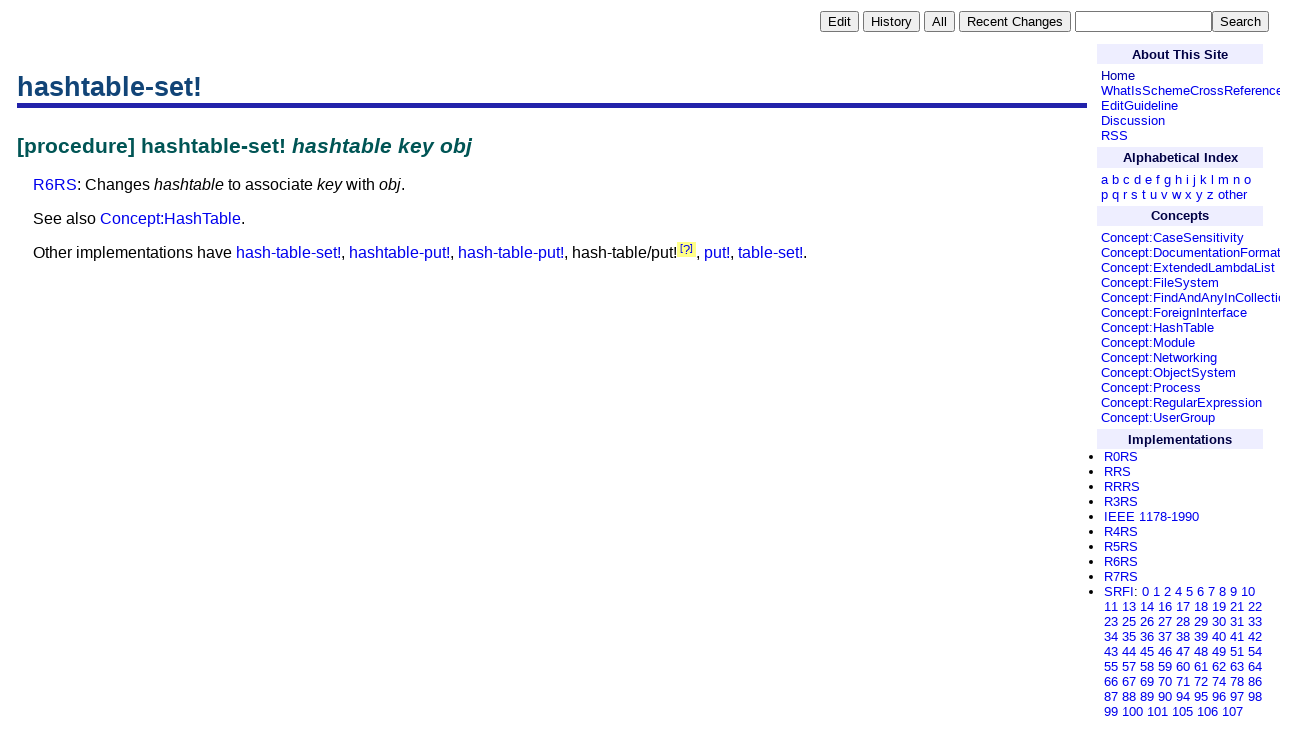

--- FILE ---
content_type: text/html; charset=utf-8
request_url: http://practical-scheme.net/wiliki/schemexref.cgi?hashtable-set%21
body_size: 3447
content:
<!DOCTYPE HTML PUBLIC "-//W3C//DTD HTML 4.01 Transitional//EN"
       "http://www.w3.org/TR/html4/loose.dtd">
<html><head><title>hashtable-set!</title
><base href="http://practical-scheme.net/wiliki/schemexref.cgi" /><link rel="alternate" type="application/rss+xml" title="RSS" href="http://practical-scheme.net/wiliki/schemexref.cgi?c=rss" /><meta property="og:title" content="hashtable-set!" /><meta property="og:url" content="http://practical-scheme.net/wiliki/schemexref.cgi" /><meta property="og:type" content="website" /><meta property="og:description" content="A Wiki site to create a cross reference of the programming language Scheme" /><link rel="stylesheet" href="wiliki-xref.css" type="text/css" /></head
><body><div style="font-size:80%" align="right"><table><tr><td><form method="POST" action="schemexref.cgi" style="margin:0pt; padding:0pt"><input type="hidden" name="p" value="hashtable-set!" /><input type="hidden" name="c" value="e" /><input type="submit" class="navi-button" value="Edit" /></form
></td
><td><form method="POST" action="schemexref.cgi" style="margin:0pt; padding:0pt"><input type="hidden" name="p" value="hashtable-set!" /><input type="hidden" name="c" value="h" /><input type="submit" class="navi-button" value="History" /></form
></td
><td><form method="POST" action="schemexref.cgi" style="margin:0pt; padding:0pt"><input type="hidden" name="c" value="a" /><input type="submit" class="navi-button" value="All" /></form
></td
><td><form method="POST" action="schemexref.cgi" style="margin:0pt; padding:0pt"><input type="hidden" name="c" value="r" /><input type="submit" class="navi-button" value="Recent Changes" /></form
></td
><td><form method="POST" action="schemexref.cgi" style="margin:0pt; padding:0pt"><input type="hidden" name="c" value="s" /><input type="text" name="key" size="15" class="search-box" /><input type="submit" name="search" value="Search" class="navi-button" /></form
></td
></tr
></table
></div
><table border="0" cellspacing="8" width="100%" class="content-table"><tr><td valign="top"><h1>hashtable-set!</h1
><h2 id="H-1mzziss">[procedure] hashtable-set! <em>hashtable</em
> <em>key</em
> <em>obj</em
>
</h2
><p><a href="schemexref.cgi?R6RS">R6RS</a
>: Changes <em>hashtable</em
> to associate <em>key</em
> with <em>obj</em
>.
</p
><p>See also <a href="schemexref.cgi?Concept%3AHashTable">Concept:HashTable</a
>.
</p
><p>Other implementations have <a href="schemexref.cgi?hash-table-set%21">hash-table-set!</a
>, <a href="schemexref.cgi?hashtable-put%21">hashtable-put!</a
>,
<a href="schemexref.cgi?hash-table-put%21">hash-table-put!</a
>, hash-table/put!<a href="schemexref.cgi?p=hash-table%2Fput%21&amp;c=n"><span class="new-wikiname-suffix">?</span
></a
>, <a href="schemexref.cgi?put%21">put!</a
>, <a href="schemexref.cgi?table-set%21">table-set!</a
>.
</p
><div style="text-align: right; padding-top: 20px; padding-right: 20px;"></div
></td
><td class="menu-strip" valign="top"><h2 id="H-1trsa6h">About This Site
</h2
><p><a href="">Home</a
><br />
<a href="schemexref.cgi?WhatIsSchemeCrossReference">WhatIsSchemeCrossReference</a
><br />
<a href="schemexref.cgi?EditGuideline">EditGuideline</a
><br />
<a href="schemexref.cgi?Discussion">Discussion</a
><br />
<a href="?c=rss">RSS</a
><br />
</p
><h2 id="H-36pk8d">Alphabetical Index
</h2
><p><a href="?Index:a">a</a
>
<a href="?Index:b">b</a
>
<a href="?Index:c">c</a
>
<a href="?Index:d">d</a
>
<a href="?Index:e">e</a
>
<a href="?Index:f">f</a
>
<a href="?Index:g">g</a
>
<a href="?Index:h">h</a
>
<a href="?Index:i">i</a
>
<a href="?Index:j">j</a
>
<a href="?Index:k">k</a
>
<a href="?Index:l">l</a
>
<a href="?Index:m">m</a
>
<a href="?Index:n">n</a
>
<a href="?Index:o">o</a
>
<a href="?Index:p">p</a
>
<a href="?Index:q">q</a
>
<a href="?Index:r">r</a
>
<a href="?Index:s">s</a
>
<a href="?Index:t">t</a
>
<a href="?Index:u">u</a
>
<a href="?Index:v">v</a
>
<a href="?Index:w">w</a
>
<a href="?Index:x">x</a
>
<a href="?Index:y">y</a
>
<a href="?Index:z">z</a
>
<a href="?Index:punctuation">other</a
>
</p
><h2 id="H-18mner6">Concepts
</h2
><p><a href="schemexref.cgi?Concept%3ACaseSensitivity">Concept:CaseSensitivity</a
> <a href="schemexref.cgi?Concept%3ADocumentationFormat">Concept:DocumentationFormat</a
> <a href="schemexref.cgi?Concept%3AExtendedLambdaList">Concept:ExtendedLambdaList</a
> <a href="schemexref.cgi?Concept%3AFileSystem">Concept:FileSystem</a
> <a href="schemexref.cgi?Concept%3AFindAndAnyInCollection">Concept:FindAndAnyInCollection</a
> <a href="schemexref.cgi?Concept%3AForeignInterface">Concept:ForeignInterface</a
> <a href="schemexref.cgi?Concept%3AHashTable">Concept:HashTable</a
> <a href="schemexref.cgi?Concept%3AModule">Concept:Module</a
> <a href="schemexref.cgi?Concept%3ANetworking">Concept:Networking</a
> <a href="schemexref.cgi?Concept%3AObjectSystem">Concept:ObjectSystem</a
> <a href="schemexref.cgi?Concept%3AProcess">Concept:Process</a
> <a href="schemexref.cgi?Concept%3ARegularExpression">Concept:RegularExpression</a
> <a href="schemexref.cgi?Concept%3AUserGroup">Concept:UserGroup</a
>
</p
><h2 id="H-1mac934">Implementations
</h2
><ul><li><a href="schemexref.cgi?R0RS">R0RS</a
>
</li
><li><a href="schemexref.cgi?RRS">RRS</a
>
</li
><li><a href="schemexref.cgi?RRRS">RRRS</a
>
</li
><li><a href="schemexref.cgi?R3RS">R3RS</a
>
</li
><li><a href="schemexref.cgi?IEEE%201178-1990">IEEE 1178-1990</a
>
</li
><li><a href="schemexref.cgi?R4RS">R4RS</a
>
</li
><li><a href="schemexref.cgi?R5RS">R5RS</a
>
</li
><li><a href="schemexref.cgi?R6RS">R6RS</a
>
</li
><li><a href="schemexref.cgi?R7RS">R7RS</a
>
</li
><li><a href="schemexref.cgi?SRFI">SRFI</a
>: <span><a href="schemexref.cgi?SRFI-0">0</a
> <a href="schemexref.cgi?SRFI-1">1</a
> <a href="schemexref.cgi?SRFI-2">2</a
> <a href="schemexref.cgi?SRFI-4">4</a
> <a href="schemexref.cgi?SRFI-5">5</a
> <a href="schemexref.cgi?SRFI-6">6</a
> <a href="schemexref.cgi?SRFI-7">7</a
> <a href="schemexref.cgi?SRFI-8">8</a
> <a href="schemexref.cgi?SRFI-9">9</a
> <a href="schemexref.cgi?SRFI-10">10</a
> <a href="schemexref.cgi?SRFI-11">11</a
> <a href="schemexref.cgi?SRFI-13">13</a
> <a href="schemexref.cgi?SRFI-14">14</a
> <a href="schemexref.cgi?SRFI-16">16</a
> <a href="schemexref.cgi?SRFI-17">17</a
> <a href="schemexref.cgi?SRFI-18">18</a
> <a href="schemexref.cgi?SRFI-19">19</a
> <a href="schemexref.cgi?SRFI-21">21</a
> <a href="schemexref.cgi?SRFI-22">22</a
> <a href="schemexref.cgi?SRFI-23">23</a
> <a href="schemexref.cgi?SRFI-25">25</a
> <a href="schemexref.cgi?SRFI-26">26</a
> <a href="schemexref.cgi?SRFI-27">27</a
> <a href="schemexref.cgi?SRFI-28">28</a
> <a href="schemexref.cgi?SRFI-29">29</a
> <a href="schemexref.cgi?SRFI-30">30</a
> <a href="schemexref.cgi?SRFI-31">31</a
> <a href="schemexref.cgi?SRFI-33">33</a
> <a href="schemexref.cgi?SRFI-34">34</a
> <a href="schemexref.cgi?SRFI-35">35</a
> <a href="schemexref.cgi?SRFI-36">36</a
> <a href="schemexref.cgi?SRFI-37">37</a
> <a href="schemexref.cgi?SRFI-38">38</a
> <a href="schemexref.cgi?SRFI-39">39</a
> <a href="schemexref.cgi?SRFI-40">40</a
> <a href="schemexref.cgi?SRFI-41">41</a
> <a href="schemexref.cgi?SRFI-42">42</a
> <a href="schemexref.cgi?SRFI-43">43</a
> <a href="schemexref.cgi?SRFI-44">44</a
> <a href="schemexref.cgi?SRFI-45">45</a
> <a href="schemexref.cgi?SRFI-46">46</a
> <a href="schemexref.cgi?SRFI-47">47</a
> <a href="schemexref.cgi?SRFI-48">48</a
> <a href="schemexref.cgi?SRFI-49">49</a
> <a href="schemexref.cgi?SRFI-51">51</a
> <a href="schemexref.cgi?SRFI-54">54</a
> <a href="schemexref.cgi?SRFI-55">55</a
> <a href="schemexref.cgi?SRFI-57">57</a
> <a href="schemexref.cgi?SRFI-58">58</a
> <a href="schemexref.cgi?SRFI-59">59</a
> <a href="schemexref.cgi?SRFI-60">60</a
> <a href="schemexref.cgi?SRFI-61">61</a
> <a href="schemexref.cgi?SRFI-62">62</a
> <a href="schemexref.cgi?SRFI-63">63</a
> <a href="schemexref.cgi?SRFI-64">64</a
> <a href="schemexref.cgi?SRFI-66">66</a
> <a href="schemexref.cgi?SRFI-67">67</a
> <a href="schemexref.cgi?SRFI-69">69</a
> <a href="schemexref.cgi?SRFI-70">70</a
> <a href="schemexref.cgi?SRFI-71">71</a
> <a href="schemexref.cgi?SRFI-72">72</a
> <a href="schemexref.cgi?SRFI-74">74</a
> <a href="schemexref.cgi?SRFI-78">78</a
> <a href="schemexref.cgi?SRFI-86">86</a
> <a href="schemexref.cgi?SRFI-87">87</a
> <a href="schemexref.cgi?SRFI-88">88</a
> <a href="schemexref.cgi?SRFI-89">89</a
> <a href="schemexref.cgi?SRFI-90">90</a
> <a href="schemexref.cgi?SRFI-94">94</a
> <a href="schemexref.cgi?SRFI-95">95</a
> <a href="schemexref.cgi?SRFI-96">96</a
> <a href="schemexref.cgi?SRFI-97">97</a
> <a href="schemexref.cgi?SRFI-98">98</a
> <a href="schemexref.cgi?SRFI-99">99</a
> <a href="schemexref.cgi?SRFI-100">100</a
> <a href="schemexref.cgi?SRFI-101">101</a
> <a href="schemexref.cgi?SRFI-105">105</a
> <a href="schemexref.cgi?SRFI-106">106</a
> <a href="schemexref.cgi?SRFI-107">107</a
> <a href="schemexref.cgi?SRFI-108">108</a
> <a href="schemexref.cgi?SRFI-109">109</a
> <a href="schemexref.cgi?SRFI-110">110</a
> <a href="schemexref.cgi?SRFI-111">111</a
> <a href="schemexref.cgi?SRFI-112">112</a
> <a href="schemexref.cgi?SRFI-113">113</a
> <a href="schemexref.cgi?SRFI-114">114</a
> <a href="schemexref.cgi?SRFI-115">115</a
> <a href="schemexref.cgi?SRFI-116">116</a
> <a href="schemexref.cgi?SRFI-117">117</a
> <a href="schemexref.cgi?SRFI-118">118</a
> <a href="schemexref.cgi?SRFI-119">119</a
> <a href="schemexref.cgi?SRFI-120">120</a
> <a href="schemexref.cgi?SRFI-121">121</a
> <a href="schemexref.cgi?SRFI-122">122</a
> <a href="schemexref.cgi?SRFI-123">123</a
> <a href="schemexref.cgi?SRFI-124">124</a
> <a href="schemexref.cgi?SRFI-125">125</a
> <a href="schemexref.cgi?SRFI-126">126</a
> <a href="schemexref.cgi?SRFI-127">127</a
> <a href="schemexref.cgi?SRFI-128">128</a
> <a href="schemexref.cgi?SRFI-129">129</a
> <a href="schemexref.cgi?SRFI-130">130</a
> <a href="schemexref.cgi?SRFI-131">131</a
> <a href="schemexref.cgi?SRFI-132">132</a
> <a href="schemexref.cgi?SRFI-133">133</a
> <a href="schemexref.cgi?SRFI-134">134</a
> <a href="schemexref.cgi?SRFI-135">135</a
> <a href="schemexref.cgi?SRFI-136">136</a
> <a href="schemexref.cgi?SRFI-137">137</a
> <a href="schemexref.cgi?SRFI-138">138</a
> <a href="schemexref.cgi?SRFI-139">139</a
> <a href="schemexref.cgi?SRFI-140">140</a
> <a href="schemexref.cgi?SRFI-141">141</a
> <a href="schemexref.cgi?SRFI-143">143</a
> <a href="schemexref.cgi?SRFI-144">144</a
> <a href="schemexref.cgi?SRFI-145">145</a
> <a href="schemexref.cgi?SRFI-146">146</a
> <a href="schemexref.cgi?SRFI-147">147</a
> <a href="schemexref.cgi?SRFI-148">148</a
> <a href="schemexref.cgi?SRFI-149">149</a
> <a href="schemexref.cgi?SRFI-150">150</a
> <a href="schemexref.cgi?SRFI-151">151</a
> <a href="schemexref.cgi?SRFI-152">152</a
> <a href="schemexref.cgi?SRFI-154">154</a
> <a href="schemexref.cgi?SRFI-155">155</a
> <a href="schemexref.cgi?SRFI-156">156</a
> <a href="schemexref.cgi?SRFI-157">157</a
> <a href="schemexref.cgi?SRFI-158">158</a
> <a href="schemexref.cgi?SRFI-159">159</a
> <a href="schemexref.cgi?SRFI-160">160</a
> <a href="schemexref.cgi?SRFI-161">161</a
> <a href="schemexref.cgi?SRFI-162">162</a
> <a href="schemexref.cgi?SRFI-163">163</a
> <a href="schemexref.cgi?SRFI-164">164</a
> <a href="schemexref.cgi?SRFI-165">165</a
> <a href="schemexref.cgi?SRFI-166">166</a
> <a href="schemexref.cgi?SRFI-167">167</a
> <a href="schemexref.cgi?SRFI-168">168</a
> <a href="schemexref.cgi?SRFI-169">169</a
> <a href="schemexref.cgi?SRFI-170">170</a
> <a href="schemexref.cgi?SRFI-171">171</a
> <a href="schemexref.cgi?SRFI-172">172</a
> <a href="schemexref.cgi?SRFI-173">173</a
> <a href="schemexref.cgi?SRFI-174">174</a
> <a href="schemexref.cgi?SRFI-175">175</a
> <a href="schemexref.cgi?SRFI-176">176</a
> <a href="schemexref.cgi?SRFI-178">178</a
> <a href="schemexref.cgi?SRFI-179">179</a
> <a href="schemexref.cgi?SRFI-180">180</a
> <a href="schemexref.cgi?SRFI-181">181</a
> <a href="schemexref.cgi?SRFI-185">185</a
> <a href="schemexref.cgi?SRFI-186">186</a
> <a href="schemexref.cgi?SRFI-188">188</a
> <a href="schemexref.cgi?SRFI-189">189</a
> <a href="schemexref.cgi?SRFI-190">190</a
> <a href="schemexref.cgi?SRFI-192">192</a
> <a href="schemexref.cgi?SRFI-193">193</a
> <a href="schemexref.cgi?SRFI-194">194</a
> <a href="schemexref.cgi?SRFI-195">195</a
> <a href="schemexref.cgi?SRFI-196">196</a
> <a href="schemexref.cgi?SRFI-197">197</a
> <a href="schemexref.cgi?SRFI-203">203</a
> <a href="schemexref.cgi?SRFI-206">206</a
> <a href="schemexref.cgi?SRFI-207">207</a
> <a href="schemexref.cgi?SRFI-208">208</a
> <a href="schemexref.cgi?SRFI-209">209</a
> <a href="schemexref.cgi?SRFI-210">210</a
> <a href="schemexref.cgi?SRFI-211">211</a
> <a href="schemexref.cgi?SRFI-212">212</a
> <a href="schemexref.cgi?SRFI-213">213</a
> <a href="schemexref.cgi?SRFI-214">214</a
> <a href="schemexref.cgi?SRFI-215">215</a
> <a href="schemexref.cgi?SRFI-216">216</a
> <a href="schemexref.cgi?SRFI-217">217</a
> <a href="schemexref.cgi?SRFI-219">219</a
> <a href="schemexref.cgi?SRFI-221">221</a
> <a href="schemexref.cgi?SRFI-222">222</a
> <a href="schemexref.cgi?SRFI-223">223</a
> <a href="schemexref.cgi?SRFI-224">224</a
> <a href="schemexref.cgi?SRFI-225">225</a
> <a href="schemexref.cgi?SRFI-227">227</a
> <a href="schemexref.cgi?SRFI-228">228</a
> <a href="schemexref.cgi?SRFI-229">229</a
> <a href="schemexref.cgi?SRFI-230">230</a
> <a href="schemexref.cgi?SRFI-231">231</a
> <a href="schemexref.cgi?SRFI-232">232</a
> <a href="schemexref.cgi?SRFI-233">233</a
> <a href="schemexref.cgi?SRFI-234">234</a
> <a href="schemexref.cgi?SRFI-235">235</a
> <a href="schemexref.cgi?SRFI-236">236</a
> <a href="schemexref.cgi?SRFI-238">238</a
> <a href="schemexref.cgi?SRFI-239">239</a
> <a href="schemexref.cgi?SRFI-244">244</a
> <a href="schemexref.cgi?SRFI-253">253</a
> <a href="schemexref.cgi?SRFI-258">258</a
> <a href="schemexref.cgi?SRFI-260">260</a
> <a href="schemexref.cgi?SRFI-264">264</a
></span
>
</li
><li><a href="schemexref.cgi?Bigloo">Bigloo</a
>
</li
><li><a href="schemexref.cgi?Bones">Bones</a
>
</li
><li><a href="schemexref.cgi?ChezScheme">ChezScheme</a
>
</li
><li><a href="schemexref.cgi?ChibiScheme">ChibiScheme</a
>
</li
><li><a href="schemexref.cgi?Chicken">Chicken</a
>
</li
><li><a href="schemexref.cgi?Cyclone">Cyclone</a
>
</li
><li><a href="schemexref.cgi?Foment">Foment</a
>
</li
><li><a href="schemexref.cgi?Gambit">Gambit</a
>
</li
><li><a href="schemexref.cgi?Gauche">Gauche</a
>
</li
><li><a href="schemexref.cgi?Gerbil">Gerbil</a
>
</li
><li><a href="schemexref.cgi?Guile">Guile</a
>
</li
><li><a href="schemexref.cgi?Ikarus">Ikarus</a
>
</li
><li><a href="schemexref.cgi?IronScheme">IronScheme</a
>
</li
><li><a href="schemexref.cgi?Kawa">Kawa</a
>
</li
><li><a href="schemexref.cgi?Larceny">Larceny</a
>
</li
><li><a href="schemexref.cgi?LIPS">LIPS</a
>
</li
><li><a href="schemexref.cgi?LispMe">LispMe</a
>
</li
><li><a href="schemexref.cgi?Loko">Loko</a
>
</li
><li><a href="schemexref.cgi?MIT-Scheme">MIT-Scheme</a
>
</li
><li><a href="schemexref.cgi?Mosh">Mosh</a
>
</li
><li><a href="schemexref.cgi?MzScheme">MzScheme</a
>
</li
><li><a href="schemexref.cgi?Pika-Scheme">Pika-Scheme</a
>
</li
><li><a href="schemexref.cgi?PLT-Scheme">PLT-Scheme</a
>
</li
><li><a href="schemexref.cgi?Pocket-Scheme">Pocket-Scheme</a
>
</li
><li><a href="schemexref.cgi?Racket">Racket</a
>
</li
><li><a href="schemexref.cgi?Sagittarius">Sagittarius</a
>
</li
><li><a href="schemexref.cgi?Scheme48">Scheme48</a
>
</li
><li><a href="schemexref.cgi?Schoca">Schoca</a
>
</li
><li><a href="schemexref.cgi?Schluessel">Schluessel</a
>
</li
><li><a href="schemexref.cgi?SCM">SCM</a
>
</li
><li><a href="schemexref.cgi?Scsh">Scsh</a
>
</li
><li><a href="schemexref.cgi?SigScheme">SigScheme</a
>
</li
><li><a href="schemexref.cgi?SISC">SISC</a
>
</li
><li><a href="schemexref.cgi?Skint">Skint</a
>
</li
><li><a href="schemexref.cgi?SLIB">SLIB</a
>
</li
><li><a href="schemexref.cgi?Stalin">Stalin</a
>
</li
><li><a href="schemexref.cgi?STk">STk</a
>
</li
><li><a href="schemexref.cgi?STklos">STklos</a
>
</li
><li><a href="schemexref.cgi?T">T</a
>
</li
><li><a href="schemexref.cgi?TinyScheme">TinyScheme</a
>
</li
><li><a href="schemexref.cgi?Unsyntax">Unsyntax</a
>
</li
><li><a href="schemexref.cgi?Vicare">Vicare</a
>
</li
><li><a href="schemexref.cgi?Viivi">Viivi</a
>
</li
><li><a href="schemexref.cgi?Ypsilon">Ypsilon</a
>
</li
><li><a href="schemexref.cgi?Cross-Implementation%20Libraries">Cross-Implementation Libraries</a
>
</li
></ul
><h2 id="H-1jo780f">External Links
</h2
><p><a href="http://snow.iro.umontreal.ca/">Scheme Now!</a
>
</p
><p><a href="https://wayback.archive.org/web/20130705104404/http://scheme-punks.cyber-rush.org/wiki/index.php?title=Main_Page">ERR5RS</a
>
</p
><p><a href="http://www.schemers.org">Schemers.org</a
>
</p
><p><a href="http://community.schemewiki.org">Community-Scheme-Wiki</a
>
</p
><p><a href="http://strader.xs4all.nl/csan/index.html">CSAN</a
>
</p
><p><a href="http://www.schemecookbook.org">Scheme Cookbook</a
>
</p
></td
></tr
></table
><hr /><div class="footer">Last modified : 2007/10/02 21:19:47 UTC<br /><a href="http://practical-scheme.net/wiliki/wiliki.cgi">WiLiKi 0.8.3</a
> running on <a href="http://practical-scheme.net/gauche/">Gauche 0.9.16_pre2</a
></div
></body
></html
>